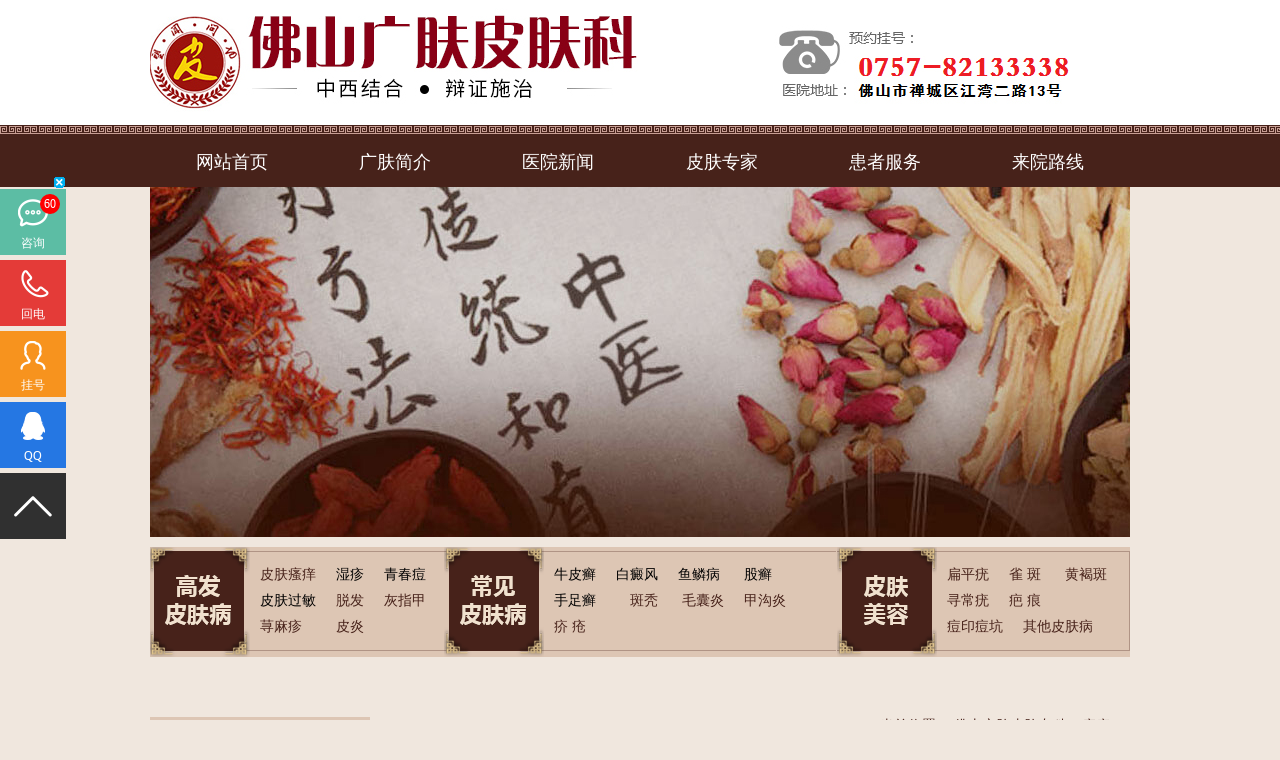

--- FILE ---
content_type: text/html
request_url: http://fos120.com/bh/
body_size: 4581
content:
<!DOCTYPE html PUBLIC "-//W3C//DTD XHTML 1.0 Transitional//EN" "http://www.w3.org/TR/xhtml1/DTD/xhtml1-transitional.dtd">
<html xmlns="http://www.w3.org/1999/xhtml">
<head>
  <meta http-equiv="Content-Type" content="text/html; charset=utf-8" />
    <title>佛山治疗疤痕医院哪家好【预约挂号】佛山禅城广肤皮肤专科医院</title>
    <meta name="keywords" content="佛山治疗疤痕医院哪家好,佛山禅城广肤皮肤专科医院"/>
    <meta name="description" content="佛山治疗疤痕医院哪家好,佛山禅城广肤皮肤病医院是集专业的医疗团队和先进的诊疗设备为一体的皮肤病专科医院,佛山治疤痕免费咨询【在线医生】"/>
  <link rel="stylesheet" type="text/css" href="/static/default/pc/css/inpc.css"/>
  <base target="_blank" />
<meta http-equiv=”Cache-Control” content=”no-siteapp” />
<meta name="applicable-device" content="pc,mobile">
<meta name="MobileOptimized" content="width"/>
<meta name="HandheldFriendly" content="true"/>
</head>
<body>

<!-- 系统懒人版js(所有自建模板引用) -->
<script type="text/javascript">var is_mobile_cms = '';var web_dir = '/';</script>
<script src="/api/language/zh-cn/lang.js" type="text/javascript"></script>
<script src="/static/assets/global/plugins/jquery.min.js" type="text/javascript"></script>
<script src="/static/assets/js/cms.js" type="text/javascript"></script>
<!-- 系统懒人版js结束 -->
<script type="application/javascript">
if (dr_is_mobile()) {
            // 移动端链接地址
     document.location.href = 'http://3g.fos120.com/bh/';
 }
</script>



<div class="logo_xw">
	<dl>
		<img src="/static/default/pc/images/logo_xw_02.png" alt="中西结合专治皮肤病品牌" title="佛山广肤皮肤专科">
	</dl>
</div>
<div class="nav_xw">
	<ul>
		<li><a href="/">网站首页</a></li>
		<li><a href="/yyjj/">广肤简介</a></li>
		<li><a href="/yyxw/">医院新闻</a></li>
		<li><a href="/zjtd/">皮肤专家</a></li>
		<li><a href="/swt/" rel="external nofollow">患者服务</a></li>
		<li><a href="/lylx/">来院路线</a></li>
	</ul>
</div>
<div class="banne_xw"></div>
<div class="blank02"></div>
<div class="jh0530">
	<dl class="jh0530_mar1">
		<dt class="left"><img src="/static/default/pc/images/jh_pic1.png"/></dt>
		<dd class="left">
			<a href="/pfsy/"><span>皮肤瘙痒</span></a><a href="/sz/">湿疹</a><a href="/qcd/">青春痘</a>
			<a href="/pfgm/">皮肤过敏</a><a href="/tf/"><span>脱发</span></a><a href="/hzj/"><span>灰指甲</span></a>
			<a href="/xmz/"><span>荨麻疹</span></a><a style='padding-left: 24px;' href="/py/"><span>皮炎</span></a></dd>
	</dl>
	<dl class="jh0530_mar2">
		<dt class="left"><img src="/static/default/pc/images/jh_pic2.png"/></dt>
		<dd class="left">
			<a href="/npx/">牛皮癣</a><a href="/bdf/">白癜风</a><a href="/ylb/">鱼鳞病</a>
			<a href="/tgx/">股癣</a><a href="/szx/">手足癣</a><a style='padding-left: 24px;' href="/bt/"><span>斑秃</span></a>
			<a href="/mny/"><span>毛囊炎</span></a><a href="/jgy/"><span>甲沟炎</span></a><a href="/jc/"><span>疥 疮</span></a>
		</dd>
	</dl>
	<dl class="jh0530_mar3">
		<dt class="left"><img src="/static/default/pc/images/jh_pic3.png"/></dt>
		<dd class="left">
			<a href="/bpy/"><span>扁平疣</span></a><a href="/qb/"><span>雀   斑</span></a>
			<a href="/hhb/"><span>黄褐斑</span></a><a href="/xcy/"><span>寻常疣</span></a><a href="/bh/"><span>疤   痕</span></a>
			<a href="/dkdy/"><span>痘印痘坑</span></a><a href="/qtpfb/"><span>其他皮肤病</span></a>
		</dd>
	</dl>
</div>




<div class="wei_wei"></div>
<div class="main_xw">

  <div class="lf_xwei">
    <div class="wzdd_xw">
        <dl>
            <dt><img src="/static/default/pc/images/lf_xweitp_03.png">
            <h2>联系我们</h2>
            <h3>ontact us</h3>
            </dt>
            <dd>
                <ul>
                    <li><a href="/yyjj/">广肤简介</a></li>
                    <li><a href="/yyxw/">医院新闻</a></li>
                    <li><a href="/zjtd/">皮肤专家</a></li>
                    <li><a href="/swt/" rel="external nofollow">诊疗费用</a></li>
                    <li><a href="/swt/" rel="external nofollow">就医指南</a></li>
                    <li><a href="/swt/" rel="external nofollow">在线咨询</a></li>
                </ul>
            </dd>
        </dl>
    </div>
    <div class="lxwmm_xw">
        <dl>
            <dt><img src="/static/default/pc/images/lf_xweitp_12.png">
            <h2>网站导航</h2>
            <h3>avigation</h3>
            </dt>
            <dd>
                <ul>
                    <li><img src="/static/default/pc/images/lf_xweitp_15.png">0757-82133338</li>
                    <!-- <li><img src="/static/default/pc/images/lf_xweitp_19.png">3460018243</li> -->
                    <li class="btlii"><img src="/static/default/pc/images/lf_xweitp_23.png">佛山市禅城区江湾二路13号</li>
                </ul>
            </dd>
        </dl>
    </div>
    <div style="width:100%;margin:8px auto;text-align:center;">
        <img src="/static/default/pc/images/20161015152820.jpg" alt="" width="210" height="166" />
    </div>
</div>
  <div class="rf_xwwei">
    <div class="dqwz_xw">
      <ul>
        当前位置：
        <a href="/">佛山广肤皮肤专科</a> > <a href="/bh/">疤痕</a>      </ul>
      <ol><img src="/static/default/pc/images/dqbj_xww_03.png"></ol>
    </div>
    <div class="listnr_xw">
      <dl>
        <dt>
        <ul>
          <h2>标题</h2>
          <h3>发布日期</h3>
        </ul>
                    <ol>
            <li><a href="/bh/1235.html">疤痕可以采取哪些方法改善</a><span>2025-02-05</span></li>
                    <span>　　疤痕增生可采用日常护理、药物治疗、物理治疗、手术治疗等方式来改善。 <font class="redf"><a  target='_blank' href="/bh/1235.html">[详细]</a></font></span>
          </ol>
                    <ol>
            <li><a href="/bh/1134.html">疤痕严重时都会有哪些症状表现</a><span>2024-06-14</span></li>
                    <span>当疤痕严重时，常常会出现几种不同的症状表现。以下是一些常见的症状：1.疼痛：疤痕形成过程中，神经末梢会受到刺激，导致疼痛... <font class="redf"><a  target='_blank' href="/bh/1134.html">[详细]</a></font></span>
          </ol>
                    <ol>
            <li><a href="/bh/1133.html">吃零食对于疤痕病情有什么影响</a><span>2024-06-14</span></li>
                    <span>吃零食对于疤痕病情有什么影响随着生活水平的提高，零食已经成为了人们日常生活中不可或缺的一部分。然而，对于患有疤痕的人群来... <font class="redf"><a  target='_blank' href="/bh/1133.html">[详细]</a></font></span>
          </ol>
                    <ol>
            <li><a href="/bh/1132.html">如何避免疤痕病情加重呢</a><span>2024-06-14</span></li>
                    <span>疤痕是皮肤受损后恢复过程中产生的一种常见异常现象，它不仅影响了皮肤的美观，还可能给我们的生活带来一定的困扰。为了能够避免... <font class="redf"><a  target='_blank' href="/bh/1132.html">[详细]</a></font></span>
          </ol>
                    <ol>
            <li><a href="/bh/1082.html">脸上的疤痕怎么办</a><span>2024-05-11</span></li>
                    <span>　　脸上的疤痕怎么办？疤痕是一种由于皮肤组织受损而形成的组织修复过程，是我们人体自然恢复的一部分。然而，有些人面临着一个... <font class="redf"><a  target='_blank' href="/bh/1082.html">[详细]</a></font></span>
          </ol>
                    <ol>
            <li><a href="/bh/1081.html">有疤痕怎么办</a><span>2024-05-11</span></li>
                    <span>　　有疤痕是一种常见的皮肤问题，会给人们带来困扰和心理压力。许多人都希望能找到有效的方法来处理和改善有疤痕。本文将介绍疤... <font class="redf"><a  target='_blank' href="/bh/1081.html">[详细]</a></font></span>
          </ol>
                    <ol>
            <li><a href="/bh/1071.html">疤痕怎么治疗</a><span>2024-05-06</span></li>
                    <span>　　疤痕怎么治疗？疤痕是人体在受伤或手术后恢复的结果，是皮肤组织修复过程中产生的纤维组织的痕迹。疤痕通常表现为凹凸不平的... <font class="redf"><a  target='_blank' href="/bh/1071.html">[详细]</a></font></span>
          </ol>
                    <ol>
            <li><a href="/bh/1070.html">疤痕是怎么引起的</a><span>2024-05-06</span></li>
                    <span>　　疤痕是怎么引起的？疤痕是一种因伤口恢复过程中胶原纤维过度生长而形成的结痂。它可以是皮肤修复的正常过程，但有时也可能成... <font class="redf"><a  target='_blank' href="/bh/1070.html">[详细]</a></font></span>
          </ol>
                    <ol>
            <li><a href="/bh/989.html">吃零食对于疤痕病情有什么影响</a><span>2023-12-27</span></li>
                    <span>吃零食对于疤痕病情有什么影响随着生活水平的提高，零食已经成为了人们日常生活中不可或缺的一部分。然而，对于患有疤痕的人群来... <font class="redf"><a  target='_blank' href="/bh/989.html">[详细]</a></font></span>
          </ol>
                    <ol>
            <li><a href="/bh/988.html">如何避免疤痕病情加重呢</a><span>2023-12-27</span></li>
                    <span>疤痕是皮肤受损后恢复过程中产生的一种常见异常现象，它不仅影响了皮肤的美观，还可能给我们的生活带来一定的困扰。为了能够避免... <font class="redf"><a  target='_blank' href="/bh/988.html">[详细]</a></font></span>
          </ol>
                  </dt>
        <dd class="fenye">
          <ul class="pagination"><li><a>共18条</a></li><li class="thisclass"><a>1</a></li><li><a href="/bh/p2.html" data-ci-pagination-page="2">2</a></li><li><a href="/bh/p2.html" data-ci-pagination-page="2">下一页</a></li></ul>        </dd>
      </dl>
    </div>
  </div>
</div>

<div class="wei_xwei"></div>

<div class="footer_xw">
	<dl>
		<dt>
		<ul>
			<img src="/static/default/pc/images/dulo_xw_03.png" alt="中医特色皮肤科">

			<p>医院电话：<a href="tel:0757-82133338 ">0757-82133338</a><br>
                         
			   医院地址：佛山市禅城区江湾二路13号<br>
                           网站备案号：<a style="color:#fff" target="_blank" href="http://beian.miit.gov.cn">粤ICP备18026996号</a><br>
                           粤（E）广[2020]第03-29-015号
</p>

		</ul>
		<ol>
			<h2>佛山广肤</h2>
			<li><a href="/yyjj/">医院简介</a></li>
			<li><a href="/swt/" rel="external nofollow">诊疗项目</a></li>
			<li><a href="/lylx/">来院路线</a></li>
			<li><a href="/swt/" rel="external nofollow">在线挂号</a></li>
            
			<li><a href="/sitemap.xml">网站地图</a></li>
            <li><a href="/rssmap.xml">网站地图res</a></li>
		</ol>
		</dt>
		<dd>
			<h2>自助挂号</h2>
			<ul>
				<form id="gh_form" name="gh_form" action="http://gh.fosyy.com/gh/gh/yhadd" method="post" accept-charset="utf-8" onsubmit="document.charset='utf-8'">
					<li id="btli">姓名：
						<input id="name" type="text" name="name" placeholder="请输入真实姓名" onfocus="">
					</li>
					<li id="riqi">日期：
						<input type="date" name="yytime" id="date" placeholder="请输入就诊日期"/>
					</li>
					<li id="dh">电话：
						<input id="contacts" type="text" name="phone" placeholder="请输入您的手机号码"/>
					</li>
					<li id="bq"><b>备注：</b>
                        <textarea type="text" name="desc" id="remarks" placeholder="如：想治疗青春痘，23岁等"></textarea>
						<input type="submit" name="button" id="tjiao" value="">
					</li>
					<input type="hidden" name="hospital_id" value="2" />
				</form>

<script type="text/javascript">
layui.use(['form', 'layer', 'laydate'],function(){
  	$ = layui.jquery;
  	var laydate = layui.laydate;
	var form = layui.form,
	layer = layui.layer;
		  //执行一个laydate实例
		  laydate.render({
			elem: '#yytime' //指定元素
			,type: 'datetime'
			,min:'-1'
			,format: 'yyyy-MM-dd HH:mm'
			,change: function(value, date, endDate){//日期时间被切换后的回调
				$('.laydate-btns-time').click();
			}
		 });

	//自定义验证规则
    form.verify({
        name: function(value) {
            if (value == '') {
                return '姓名必须填写';
            }
        },
        date: function(value) {
            if (value == '') {
                return '时间段必须填写';
            }
        },


    });

});

</script>

				<script src="/swt/swt.js" type="text/javascript"></script>

			</ul>
		</dd>
	</dl>
</div>






</body>
</html>

--- FILE ---
content_type: text/css
request_url: http://fos120.com/static/default/pc/css/inpc.css
body_size: 3600
content:
@charset "gb2312";
*html,_html {background-image:url(); background-attachment:fixed;}
body,h1,h2,h3,h4,h5,h6,p,ul,ol,li,form,img,dl,dt,dd,table,th,td,blockquote,fieldset,div,strong,label,em{margin:0;padding:0;font-family:"΢���ź�";list-style:none; text-decoration:none;}
ul,ol,li{list-style:none; text-decoration:none;}
input,button{margin:0;font-size:12px;vertical-align:middle}
body{ font-size:12px; font-family:"΢���ź�"; background:#f0e7de;}
a{text-decoration:none;}
a:hover{text-decoration: underline;}
img{ border:0; vertical-align:top;}
.logo_xw{ background:#fff; overflow:hidden;}
.logo_xw dl,.nav_xw ul,.main_xw,.dnav_xw ul,.newnr_xw{ width:980px; margin:0px auto; overflow:hidden;}
.nav_xw{ width:100%; height:62px; background:url(../images/navbj_xw_02.png) repeat-x; overflow:hidden;}
.nav_xw ul li{ width:163.333px; line-height:54px; color:#fff; font-size:18px; text-align:center; float:left; padding-top:10px;}
.nav_xw ul li a{ color:#fff;}
.blank02 { height:10px; font-size:0; line-height:0; clear:both; overflow:hidden; }
.nav_xw ul li a:hover{ display:block; background:#6d3e34;}
.banne_xw{ height:350px; background:url(../images/banne_xw_1.jpg) no-repeat center; overflow:hidden;    width: 980px;    margin: 0 auto;}
.m1_xw dt{ width:435px; float:left; overflow:hidden; padding-top:30px;}
.m1_xw dd{ width:495px; float:right; overflow:hidden; padding-top:35px;}
.m1_xw dt h2,.m1_xw dd h1{ color:#47221a; font-size:32px; background:url(../images/m1_xwtp_03.jpg) no-repeat 0px center; padding-left:68px; font-weight:bold;}
.m1_xw dt h2 b{ color:#8f6960; font-size:24px; padding-left:10px;}
.m1_xw dt span{ display:block; padding-top:28px;}
.m1_xw dt h3{ color:#c0c0c0; font-size:20px; font-weight:bold; padding-top:15px;}
.m1_xw dd p{ color:#333; font-size:14px; line-height:24px; text-indent:2em; overflow:hidden; padding-top:26px;}
.m1_xw dd p a{ color:#a2201d;}
.m1_xw dd span{ display:block; padding-top:23px;}
.m2_xw{ clear:both; padding-top:55px; overflow:hidden;}
.lf_m2{ width:604px; float:left; overflow:hidden;}
.rf_m2{ width:374px; height:288px; float:right; overflow:hidden; position:relative;}
.lf_m2 ul li{ width:200px; height:288px; overflow:hidden; float:left; margin-right:2px;position:relative;}
.lf_m2 ul li:last-child{ margin-right:0px;}
.lf_m2 ul li p{ width:200px; height:60px; position:absolute; z-index:5; left:0px; bottom:0px; background: #47221a; padding-top:9px;}
.lf_m2 ul li p span{ display:block; font-size:14px; color:#fff; line-height:24px; padding:0px 8px;}
.lf_m2 ul li p span img{ float:right; vertical-align:middle;}
.lf_m2 ul li h3{ width:81px; height:81px; position:absolute; z-index:6; left:0px; top:0px;}
.hd_xw{width:374px; height:288px; position:relative; overflow:hidden;}
.hd_xw ul li{ position:relative; overflow:hidden;}
.hd_xw ul li p{ width:136px; height:40px; line-height:40px; color:#fff; font-size:16px; text-align:center; background: #47221a; position:absolute; z-index:10; top:0px; right:0px;}
.hd_xw ul li p img{ vertical-align:middle; padding-left:10px;}
.hd_xw ol{ width:110px; position:absolute; z-index:5; left:135px; bottom:20px;}
.hd_xw ol li{ width:15px; height:15px; border-radius:100px; background:#999; float:left; margin:0px 5px;}
.hd_xw ol .cli{ background:#a2201d;}
.m3_xwa{ padding-top:39px;}
.m3_xwa h2{ color:#47221a; font-size:32px; font-weight:bold; padding-left:46px; background:url(../images/m3_xwa_03.jpg) no-repeat 0px center;}
.m3_xwa h2 b{ color:#8f6960; font-size:24px; padding-left:10px;}
.m3_xwa span{ display:block; height:3px; background:url(../images/m3_xwa_06.jpg) no-repeat; margin-top:3px;}
.m3_xwb{ padding-top:24px; overflow:hidden; position:relative;}
.lf_m3b{ width:169px; height:476px; background:url(../images/m3_xwb_01.jpg) no-repeat; overflow:hidden; float:left;}
.lf_m3b ul{ width:92px; margin:0px auto; overflow:hidden; padding-top:64px;}
.lf_m3b ul li{ height:30px; line-height:30px; background:#f1e1ce; border:solid 1px #47221a; text-align:center; margin-top:10px;}
.lf_m3b ul li a{ color:#47221a; font-size:14px;}
.lf_m3b ul .cli{ background:#47221a;}
.lf_m3b ul .cli a{ color:#fff;}
.rf_m3b{ width:785px; overflow:hidden; float:right;}
.rf_m3b dl{ overflow:hidden;}
.rf_m3b dt{ padding-bottom:20px; overflow:hidden;}
.rf_m3b dt ul{ width:398px; float:left; overflow:hidden; border:solid 1px #dec8b7;}
.rf_m3b dt ul img{ padding:4px;}
.rf_m3b dt ol{ width:365px; float:right; overflow:hidden;}
.rf_m3b dt ol li{ width:305px; font-size:14px; height:46px; line-height:46px; overflow:hidden; border-bottom:dashed 1px #9e8682;}
.rf_m3b dt ol li a{ color:#512b2a;}
.rf_m3b dt ol li b{ padding-right:10px;}
.rf_m3b dt ol span{ display:block;; text-align:right; padding:20px 62px 0px 0px;}
.rf_m3b dd{ clear:both; width:725px; padding:12px 0px 16px 0px; overflow:hidden; border:solid 1px #dec8b7;}
.rf_m3b dd ul{ width:260px; float:left; margin:0px 35px;}
.rf_m3b dd ul li{ height:46px; line-height:46px; font-size:14px; overflow:hidden; border-bottom:dashed 1px #c0aea8; background:url(../images/rf_m3bxbjww_07.png) no-repeat 0px center; padding-left:20px;}
.rf_m3b dd ul li:last-child{ border-bottom:none;}
.rf_m3b dd ul li a{ color:#512b2a;}
.pftj_xw{ width:125px; padding-top:10px; background:#f0e7de; overflow:hidden; position:absolute; z-index:5; right:0px; bottom:0px;}
.dnav_xw{ width:100%; height:40px; background:#47221a; overflow:hidden; margin-top:60px;}
.dnav_xw ul a{ color:#fff; font-size:14px; line-height:40px; padding:0px 13px; background:url(../images/dnav_xwbj_03.png) no-repeat 0px center; overflow:hidden;}
.dnav_xw ul .bta{ color:#f5ae00; font-size:16px; background:none; padding-left:0px;}
.newnr_xw{ padding-top:45px; overflow:hidden;}
.newnr_xw dl{ width:465px; float:left; overflow:hidden;}
.newnr_xw dl ul{ padding-left:62px; overflow:hidden;}
.newnr_xw dl ul li{ width:135px; float:left; text-align:center; color:#8f6960; line-height:40px; font-size:20px; text-indent:center; border-bottom:solid 2px #8f6960; overflow:hidden; margin-left:4px;}
.newnr_xw dl ul .cli{ color:#47221a; border-bottom:solid 2px #47221a;}
.newnr_xw dl ul img{ padding:10px 0px 0px 26px;}
.newnr_xw dl ol{ overflow:hidden;}
.newnr_xw dl ol li{ border-bottom:dashed 1px #a99992; padding:28px 0px; overflow:hidden;}
.newnr_xw dl ol li img{ float:left; padding-right:10px;}
.newnr_xw dl ol li h2{ color:#47221a; font-size:16px; font-weight:bold; padding:10px 0px 5px 20px;}
.newnr_xw dl ol li h3{ color:#999; font-size:12px; font-weight:normal; padding-left:20px;}
.newnr_xw dl ol li p{ color:#333; font-size:14px; line-height:24px; overflow:hidden; text-indent:2em; padding-top:10px;}
.newnr_xw dl ol li p a{ color:#a2201d;}
.newnr_xw dl ol li:last-child{ border-bottom:none;}
.newnr_xw .btdl{ float:right; overflow:hidden;}
.newnr_xw .btdl ol p{ padding-top:0px;}
.newnr_xw .btdl ol h2{ padding-top:0px;}
.footer_xw{ width:100%; height:280px; background:url(../images/footer_xw_10.jpg) no-repeat center; overflow:hidden; margin-top:35px;}
.footer_xw dl{ width:980px; overflow:hidden; margin:0px auto; padding-top:50px;}
.footer_xw dt{ width:610px; float:left; overflow:hidden;}
.footer_xw dt ul{ width:390px; float:left; overflow:hidden;}
.footer_xw dt ul p{ color:#fff; font-size:14px; line-height:24px; overflow:hidden; padding-top:30px;}
.footer_xw dt ul p a{ color:#fff;}
.footer_xw dt ol{ width:166px; float:right; overflow:hidden; text-align:center;}
.footer_xw dt ol h2{ color:#fff; font-size:16px; line-height:24px; padding-bottom:18px;}
.footer_xw dt ol li{ line-height:26px; overflow:hidden; font-size:14px;}
.footer_xw dt ol li a{ color:#fff;}
.footer_xw dd{ width:310px; float:right; overflow:hidden;}
.footer_xw dd h2{ color:#fff; font-size:16px; font-weight:bold;}
.footer_xw dd ul{padding-top:32px; overflow:hidden;}
.footer_xw dd ul li{ color:#fff; font-size:14px; line-height:23px; overflow:hidden;}
.footer_xw dd ul #btli{ width:141px; float:left;}
.footer_xw dd ul #btli input{ width:84px; height:22px; background:#fff; border:none;}
.footer_xw dd ul #riqi{ width:141px; float:left;}
.footer_xw dd ul #riqi input{ width:84px; height:22px; background:#fff; border:none;}
.footer_xw dd ul #dh { clear:both; padding:5px 0px;}
.footer_xw dd ul #dh input{ width:225px; height:22px; background:#fff; border:none;}
.footer_xw dd ul #bq b{ float:left; font-weight:normal;}
.footer_xw dd ul #bq textarea{ width:184px; height:52px; background:#fff; margin-top:5px; float:left; border:0;}
.footer_xw dd ul #bq #tjiao{ width:43px; height:56px; background:url(../images/tjiaoana_03.png) no-repeat; margin-top:5px; border:0; float:left;}
/*��ҳ��ʽ�Լ�ͷ���ײ�end��*/
.wei_wei{ height:60px;}
.lf_xwei{ width:220px; float:left; overflow:hidden; background:#f2f2f2;}
.rf_xwwei{ width:730px; float:right; overflow:hidden;}
.wzdd_xw dt,.lxwmm_xw dt{ height:90px; background:#ddc6b4; overflow:hidden;}
.wzdd_xw dt img,.lxwmm_xw dt img{ float:left; padding:20px 6px 0px 30px;}
.wzdd_xw dt h2,.lxwmm_xw dt h2{ color:#8f6960; font-size:24px; font-weight:bold; padding-top:20px;}
.wzdd_xw dt h3,.lxwmm_xw dt h3{ color:#f4e5da; font-size:20px; line-height:20px;}
.wzdd_xw dd ul{ padding:27px 20px; padding-top:5px; overflow:hidden;}
.wzdd_xw dd ul li{ font-size:16px; line-height:38px; border-bottom:dashed 1px #c9c3c3; text-align:center; padding-top:8px; background:url(../images/lf_xweitp_07.png) no-repeat 40px 23px;}
.wzdd_xw dd ul li a{ color:#46221a;}
.wzdd_xw dd ul li:hover{background:url(../images/lf_xweitp_10.png) no-repeat 40px 23px;}
.wzdd_xw dd ul li:hover a{ color:#8f6960;}
.lxwmm_xw dd ul{ padding:0px 20px;}
.lxwmm_xw dd ul li{ color:#512b2a; font-size:16px; line-height:68px; border-bottom:dashed 1px #c9c3c3; overflow:hidden; font-weight:bold;}
.lxwmm_xw dd ul li img{ vertical-align:middle; padding-right:9px;}
.lxwmm_xw dd ul .btlii{ font-size:14px; font-weight:normal;}
.lxwmm_xw dd ol{ text-align:center; padding:30px 0px; overflow:hidden;}
.dqwz_xw ul{ color:#47221a; font-size:14px;  text-align:right; padding-right:20px;}
.dqwz_xw ul a{color:#47221a; font-size:14px;}
.dqwz_xw ol{ padding-top:3px;}
.listnr_xw{ min-height:900px; background:#f2f2f2; overflow:hidden; margin-top:20px;}
.listnr_xw dl{ padding:20px; overflow:hidden;}
.listnr_xw dt ul{ border-bottom:dashed 1px #c9c3c3; overflow:hidden; padding:8px 0px 18px 0px;}
.listnr_xw dt ul h2{ width:243px; float:left; color:#47221a; font-size:20px; text-align:center;}
.listnr_xw dt ul h3{ width:177px; color:#47221a; font-size:20px; float:right;}
.listnr_xw dt ol{ padding:0px 25px 10px; padding-right:96px; overflow:hidden;border-bottom: 1px dashed #cccccc;}
.listnr_xw dt ol li{ line-height:24px; font-size:14px; overflow:hidden;padding:15px 0px 15px;}
.listnr_xw dt ol li a{color: #b58541;font-size: 22px;}
.listnr_xw dt ol li span{ color:#666; float:right; }
.listnr_xw dd ul{ text-align:center; overflow:hidden; padding:45px 0px;}
.listnr_xw dd ul a{ color:#333; font-size:12px; padding:4px 10px; background:#f0e7de; border:solid 1px #512b2a;}
.listnr_xw dd ul a:hover{ background:#512b2a; color:#fff;}
.wei_xwei{ height:25px; overflow:hidden;}
/*list��ʽend��*/
.wzw_xw{ background:#f2f2f2; overflow:hidden; padding:20px;}
.wz_xws h1{ color:#47221a; font-size:20px; text-align:center; border-bottom:dashed 1px #c9c3c3; padding:5px 0px 16px 0px; overflow:hidden;}
.wz_xws h3{ color:#999; font-size:12px; text-align:center; font-weight:normal; padding-top:20px;}
.wz_xws h3 b{ font-weight:normal; padding-left:15px;}
.wznr_xw{ padding:8px; overflow:hidden; color:#333333; font-size:14px; line-height:24px; overflow:hidden;}
.wznr_xw p{ padding:8px; overflow:hidden; color:#333333; font-size:14px; line-height:24px; overflow:hidden;}

.red,.red a{ color:#F00;}
.left{ float:left;}
.right{ float:right;}
.autohei{ overflow:hidden; zoom:1;}
.clear{ font-size:0; line-height:0; clear:both; overflow:hidden; zoom:1;}
.yahei,.yahei *{ font-family: "΢���ź�";}
.jh0530{ width:980px; overflow:hidden; background:#ddc6b4; margin:0 auto;}
	.jh0530 dl{ overflow:hidden;}
	.jh0530_mar1{ width:294px; float:left;}
	.jh0530_mar1 dd{ width:194px; border-top:1px solid #b09485; border-bottom:1px solid #b09485; height:88px; margin-top:4px; font-size:14px; line-height:26px; padding-top:10px;}
	.jh0530_mar1 dd a{ padding:0 10px; color:#000; display:inline-block;}
	
	.jh0530_mar2{ width:393px; float:left;}
	.jh0530_mar2 dd{ width:292px;border-top:1px solid #b09485; border-bottom:1px solid #b09485; height:88px; margin-top:4px; font-size:14px; line-height:26px; padding-top:10px;}
	.jh0530_mar2 dd a{ padding:0 10px; color:#000; display:inline-block;}
	
	.jh0530_mar3{ width:293px; float:left;}
	.jh0530_mar3 dd{ width:192px;border-top:1px solid #b09485; border-bottom:1px solid #b09485;border-right:1px solid #b09485; height:88px; margin-top:4px; font-size:14px; line-height:26px; padding-top:10px;}
	.jh0530_mar3 dd a{ padding:0 10px; color:#000; display:inline-block;}
	.jh0530 span{ color:#47221a;}


.fenye {text-align:center;padding:12px 0px 12px 16px;margin: 0 auto;}
.fenye li{float:left;font-family:Tahoma;margin-right:6px;}
.fenye li a{float:left;color:#555;display:block;}
.fenye  li a:hover{color:white;text-decoration:none;}
.fenye ul li.thisclass a{color:white;background-color:#512b2a;}
.fenye li.thisclass,.pagebox ul li.thisclass a:hover{font-weight:bold;background:#512b2a;color:#720000;}
.fenye .pageinfo{line-height:21px;padding:12px 10px 12px 16px;color:#999;}
.fenye .pageinfo strong{color:#555;font-weight:normal;margin:0px 2px;}

.wenxintishi{ margin:0 15px 10px; border:1px solid #e5e5e5; padding:10px; background:#f4f4f4;}
.wenxintishi .divt{ padding:10px 10px 10px 100px; height:80px; font-size:14px; line-height:24px; background:url(../images/hyzx.jpg) no-repeat 10px 20px #fff;}                                                                                         

--- FILE ---
content_type: application/javascript
request_url: http://fos120.com/swt/swt.js
body_size: 2313
content:
// JavaScript Document


/************************ 左侧 start ***********************/
document.writeln("<style>");
document.writeln(".swtRight img,div,ul,li{ border:none; margin:0px; padding:0px; list-style:none}");
document.writeln(".swtRight{position:fixed ! important; _position:absolute; _top:expression(offsetParent.scrollTop+100); left:0px; top:50%; margin-top:-203px;; z-index:2147483647; display:block;width:66px;}");
document.writeln(".swtRight ul li{ width:66px; height:66px; margin-bottom:5px; cursor:pointer;}");
document.writeln(".swtRight ul li .all{ width:66px; height:66px; cursor:pointer; transition:.5s;}");
document.writeln(".swtRight ul li .all a{ display: block; width:100%; text-align:center; color:#FFF; text-decoration:none; padding-top:43px; font-size:12px;}");
document.writeln(".swtRight ul li.l1{ background:#fff; position:relative;}");
document.writeln(".swtRight ul li.l1 .num{ background:red; width:20px; height:20px; line-height:20px; text-align:center; color:#fff; font-size:12px; position:absolute;left:40px;top:5px;border-radius:50%;z-index:1111111}");
document.writeln(".swtRight ul li.l1 .num:hover{filter:alpha(opacity=100);opacity:1}");
document.writeln(".swtRight ul li.l1 .l1_1{ background: url(/swt/swtR_1.png) no-repeat center 10px #5cbda4}");
document.writeln(".swtRight ul li.l2{ background:#fff}");
document.writeln(".swtRight ul li.l2 .l2_1{ background: url(/swt/swtR_2.png) no-repeat 198px 10px #e43b38; width:244px;}");
document.writeln(".swtRight ul li.l2{position:relative; transition:.5s; left:-178px; width:244px; height:66px;}");
document.writeln(".swtRight ul li.l2 .l2_1 a{ padding-left:21px; text-align:left}");
document.writeln(".swtRight ul li.l2 .l2_1 .dright{  width:173px; line-height:49px; float:left; margin-left:5px;}");
document.writeln(".swtRight ul li.l2 .l2_1 .dleft{ float:right; width:66px; height:66px;}");
document.writeln(".swtRight ul li.l2:hover{ left:0px;}");
document.writeln(".swtRight ul li.l2 .l2_1:hover .dright{ margin-right:0px; }");
document.writeln(".swtRight ul li.l2 .l2_1 .dright input{ margin:0px; padding:0px;border:medium none;margin-top:15px;}");
document.writeln(".swtRight ul li.l2 .l2_1 .dright #tell_num{ width:109px; height:35px; line-height:35px; color:#000; font-size:12px;margin-left:0px; border:none; margin-right:0px; padding-left:2px; vertical-align:middle}");
document.writeln(".swtRight ul li.l2 .l2_1 .dright #sub_btn{ width:58px; height:35px; border:solid 1px #a0a0a0; background:#a0a0a0; color:#303030;cursor:pointer; border-top-right-radius:3px; border-bottom-right-radius:3px; vertical-align:middle}");
document.writeln(".swtRight ul li.l3{ background:#FFF}");
document.writeln(".swtRight ul li.l3 .l3_1{ background: url(/swt/swtR_3.png) no-repeat center 10px #55719a;}");
document.writeln(".swtRight ul li.l4{ background:#FFF}");
document.writeln(".swtRight ul li.l4 .l4_1{ background: url(/swt/swtR_4.png) no-repeat center 10px #f7931e;}");
document.writeln(".swtRight ul li.l5{ background:#FFF}");
document.writeln(".swtRight ul li.l5 .l5_1{ background: url(/swt/swtR_5.png) no-repeat center 10px #2577e3;}");
document.writeln(".swtRight ul li.l6{ background:#FFF}");
document.writeln(".swtRight ul li.l6 .l6_1{ background: url(/swt/swtR_6.png) no-repeat center center #303030;}");
document.writeln(".swtRight ul li div.all:hover{filter:alpha(opacity=80);opacity:0.8}");
document.writeln("");
document.writeln("</style>");
document.writeln("<div class=\"swtRight\" id=\"swtRight\">");
document.writeln("<a href=\"javascript:void(0)\" target=\"_self\" onClick=\"outLen2();\"><img src=\"/swt/7.gif\" style=\" position: absolute; right:1px; top:20px;\" border=\"0\" /></a>");
document.writeln("<ul>");
document.writeln("	<li class=\"l1\"><div class=\"num\">60</div><div class=\"l1_1 all\"><a href=\"/swt/\">咨询</a></div></li>");
document.writeln("    <li class=\"l2\"><div class=\"l2_1 all\"><div class=\"dright\">");
document.writeln("<form action=\"/swt/\" method=\"post\" target=\"_self\" onsubmit=\"return Submityz4(); document.charset=\'utf-8\';\" accept-charset=\"utf-8\">");
document.writeln("      <input type=\"hidden\" name=\"sourceurl\" id=\"sourceurl4\">");
document.writeln("      <input type=\"hidden\" name=\"group\" id=\"group\" value=\"皮肤科\">");
document.writeln("      <input type=\"hidden\" name=\"website\" id=\"website4\">");
document.writeln(" <input type=\"text\" id=\"tell_num\" name=\"phone\" value=\"输入您的电话号码\" onFocus=\"value=\'\'\" onBlur=\"if(!value)value=defaultValue\" style=\"\"><input type=\"submit\" id=\"sub_btn\" value=\"免费回电\"></form></div><div class=\"dleft\"><a href=\"/swt/\">回电</a></div></div></li>");
document.writeln("    <li class=\"l4\"><div class=\"l4_1 all\"><a href=\"/swt/\" target=\"_blank\">挂号</a></div></li>");
document.writeln("    <li class=\"l5\"><div class=\"l5_1 all\"><a href=\"/swt/\" onclick=\"_hmt.push([\'_trackEvent\',\'添加QQ好友\',\'点击量\']);\" title=\"专家QQ\" target=\"_blank\">QQ</a></div></li>");
document.writeln("    <li class=\"l6\"><div class=\"l6_1 all\"><a id=\"goTop\" target=\"_self\" href=\"javascript:;\"></a></div></li>");
document.writeln("    ");
document.writeln("</ul>");
document.writeln("");
document.writeln("</div>");
//在线挂号验证
document.getElementById("sourceurl4").value = window.location.href;
document.getElementById("website4").value = window.location.host;
// function Submityz4(){
// 	var objUT=document.getElementById("tell_num");
// 	var info = objUT.value;
// 	if(objUT.value!=""){
// 		//匹配手机号
// 		var reg1 =/^((0\d{2,3})-)?(\d{7,8})(-(\d{3,}))?$/;
// 		var reg2 =/1[3,4,5,7,8]\d{9}$/g;
// 		if(!info.match(reg1) && !info.match(reg2)){alert("请输入正确的手机号码或电话号码！（电话号如：0379-859xxx）");return false;}
// 	}else{
// 		alert("请填写手机号码或电话号码！（电话号如：0379-859xxx）"); return false;
// 	}
// }

function outLen2(){
    $("#swtRight").fadeOut(200);
	setTimeout(function(){
		 $("#swtRight").fadeIn(200);	
	},30000);
}
//  返回顶部
$(function(){
		   
	$(window).scroll(function(){
		var allH=document.body.scrollHeight-1200;
		var obj=document.getElementById("goTop");
		if(obj){
			function getScrollTop(){
				return document.documentElement.scrollTop||document.body.scrollTop;
			}
			
			function setScrollTop(value){
				document.documentElement.scrollTop=value;
				document.body.scrollTop=value;
			} 
			
			getScrollTop()>0?obj.style.display="block":obj.style.display="none";	
				 
			obj.onclick=function(){
				var goTop=setInterval(scrollMove,10);
				function scrollMove(){
					setScrollTop(getScrollTop()/1.1);
					if(getScrollTop()<1)clearInterval(goTop);
				}
			}
		}
		})	
			   

});

